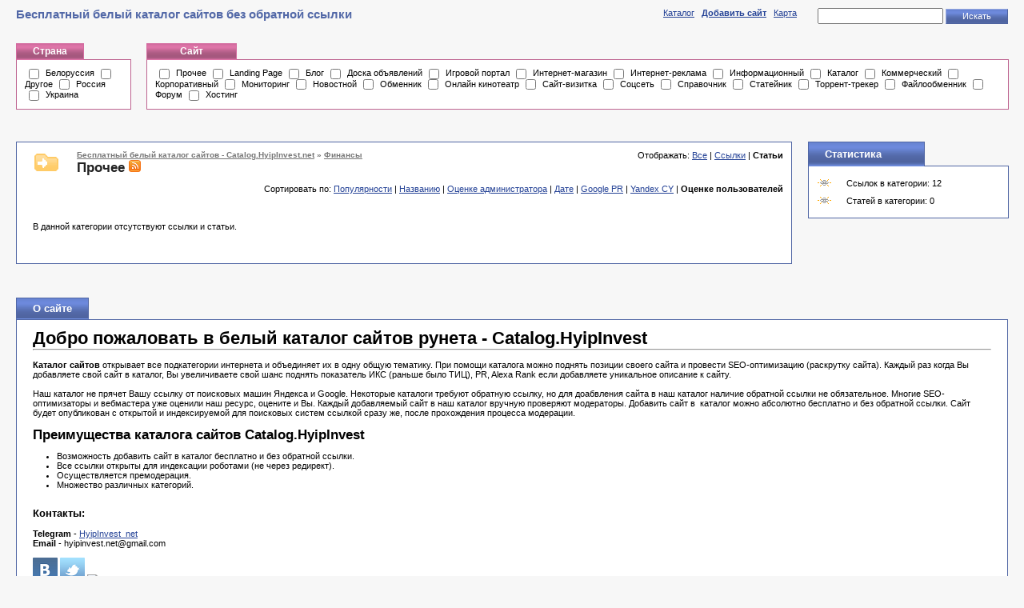

--- FILE ---
content_type: text/html; charset=utf-8
request_url: https://catalog.hyipinvest.net/finance/Procheye/s10p0t1.html
body_size: 5210
content:

    
<!DOCTYPE html PUBLIC "-//W3C//DTD XHTML 1.0 Transitional//EN"
    "http://www.w3.org/TR/xhtml1/DTD/xhtml1-transitional.dtd">
<html xmlns="http://www.w3.org/1999/xhtml" xml:lang="ru" lang="ru">
    <head>
        <title>Прочее - Бесплатный белый каталог сайтов без обратной ссылки</title>
        <meta name="Content-Type" content="text/html; charset=utf-8" />
        <link rel="stylesheet" type="text/css" media="all" href="/cncat_config/themes/default/style.css" />
        
        
        
            <link rel="alternate" type="application/rss+xml" title="&quot;%TITLE%&quot;" href="/cncat_rss.php?c=210" />
        

<meta name="openstat-verification" content="28eb055ce243215002acf85a7af8f332af6d6ed3" />

<meta name="yandex-verification" content="c207593d63814197" />

<!-- Yandex.RTB -->
<script type="7982d02621bb9c3baf202e36-text/javascript">window.yaContextCb=window.yaContextCb||[]</script>
<script src="https://yandex.ru/ads/system/context.js" async type="7982d02621bb9c3baf202e36-text/javascript"></script>
<!-- /Yandex.RTB -->

<!-- Yandex.RTB R-A-1753959-3 -->
<script type="7982d02621bb9c3baf202e36-text/javascript">window.yaContextCb.push(()=>{
  Ya.Context.AdvManager.render({
    type: 'fullscreen',    
    platform: 'touch',
    blockId: 'R-A-1753959-3'
  })
})</script>
<!-- Yandex.RTB fullscrin mob -->

<!-- Yandex.RTB R-A-1753959-4 -->
<script type="7982d02621bb9c3baf202e36-text/javascript">window.yaContextCb.push(()=>{
  Ya.Context.AdvManager.render({
    type: 'floorAd',    
    blockId: 'R-A-1753959-4'
  })
})</script>
<!-- Yandex.RTB кетфиш mob -->

<!-- Yandex.RTB R-A-1753959-5 -->
<script type="7982d02621bb9c3baf202e36-text/javascript">window.yaContextCb.push(()=>{
  Ya.Context.AdvManager.render({
    type: 'fullscreen',    
    platform: 'desktop',
    blockId: 'R-A-1753959-5'
  })
})</script>
<!-- Yandex.RTB fullscrin PK -->



    </head>
    <body>

    
    
        <script type="7982d02621bb9c3baf202e36-text/javascript">
        //<![CDATA[
            function baditem(l) 
            {
                t=screen.height/2-50;
                w=screen.width/2-50;
                wnd=window.open("","baditem"+l,"width=200,height=100,top="+t+",left="+w);
                wnd.document.write("<!DOCTYPE html PUBLIC '-//W3C//DTD HTML 4.01 Transitional//EN'><HTML><HEAD><TITLE>Предупреждение<"+"/TITLE><META http-equiv='Content-Type' content='text/html; charset=utf-8'><"+"/HEAD><BODY style='font-family:verdana;font-size:11px;color:gray;'><center><B>Вы уверены, что эта ссылка не работает?<"+"/B><br /><br />");
                wnd.document.write("<a href=/cncat_admin/baditem.php?bad="+l+">Да<"+"/a> &nbsp;|&nbsp; <a href='javascript:window.close();'>Нет<"+"/a><"+"/center><"+"/BODY><"+"/HTML>");
                wnd.document.close();
            }
        //]]>
        </script>
    

    
    <table id="top" width="100%">
        <tr><td id="title">
            Бесплатный белый каталог сайтов без обратной ссылки
        </td><td id="control">
        <table align="right">
            <tr><td>
                    <a href="https://catalog.hyipinvest.net/">Каталог</a> &nbsp; 
                    <a href="https://catalog.hyipinvest.net/add/"><strong>Добавить сайт</strong></a> &nbsp; 
                    
                    
                    <a href="https://catalog.hyipinvest.net/map/">Карта</a> &nbsp; 
                    <br />&nbsp;
            </td><td>
                    
            <form action="https://catalog.hyipinvest.net/search/" method="get" id="cn_search">
                <input type="text" name="cn_query" size="20" class="text" value="" />
                <input type="submit" value="Искать" class="submit" onclick="if (!window.__cfRLUnblockHandlers) return false; submitSearchForm(2)" data-cf-modified-7982d02621bb9c3baf202e36-="" />
            </form>
            <script type="7982d02621bb9c3baf202e36-text/javascript">
            //<![CDATA[
              function submitSearchForm(furl)
              {     
                  var search_form = document.getElementById('cn_search');
                  var cn_query_value  = search_form.elements[0].value.replace(/[<>\\/&%+]+/g, "");  
                  if(furl > 0)
                  { 
                      search_form.action += cn_query_value;
                      search_form.method = "post";
                      search_form.submit();
                  } 
                  else
                  {
                      search_form.action += "&cn_query=" + cn_query_value;
                      search_form.method = "post";
                      search_form.submit();
                  }
              }
              //]]>
            </script> 


                    
            </td></tr>
        </table>
        </td></tr>
    </table>
    
        <center><!-- Yandex.RTB R-A-1753959-1 -->
<div id="yandex_rtb_R-A-1753959-1"></div>
<script type="7982d02621bb9c3baf202e36-text/javascript">window.yaContextCb.push(()=>{
  Ya.Context.AdvManager.render({
    renderTo: 'yandex_rtb_R-A-1753959-1',
    blockId: 'R-A-1753959-1'
  })
})</script></center>
    


    <table width="100%">
    <tr>
    
    
    <td width="100%">
    
    <form action="?" id="filters">
    <table>
        <tr>


        <td class="filter">
            <table>
                <tr><td class="title" nowrap="nowrap">
                    Страна
                </td><td class="clear"></td></tr>
                <tr><td colspan="2" class="values">

    <input type="checkbox" name="f34" value="1" id="f34" onclick="if (!window.__cfRLUnblockHandlers) return false; submitFilterForm(2)" data-cf-modified-7982d02621bb9c3baf202e36-="" /> <label for="f34">Белоруссия</label>

    <input type="checkbox" name="f36" value="1" id="f36" onclick="if (!window.__cfRLUnblockHandlers) return false; submitFilterForm(2)" data-cf-modified-7982d02621bb9c3baf202e36-="" /> <label for="f36">Другое</label>

    <input type="checkbox" name="f31" value="1" id="f31" onclick="if (!window.__cfRLUnblockHandlers) return false; submitFilterForm(2)" data-cf-modified-7982d02621bb9c3baf202e36-="" /> <label for="f31">Россия</label>

    <input type="checkbox" name="f33" value="1" id="f33" onclick="if (!window.__cfRLUnblockHandlers) return false; submitFilterForm(2)" data-cf-modified-7982d02621bb9c3baf202e36-="" /> <label for="f33">Украина</label>

              </td></tr>
            </table>
            <script type="7982d02621bb9c3baf202e36-text/javascript">
            //<![CDATA[
              function submitFilterForm(furl)
              {   
                  var url = window.location.href;
                  var filters_form = document.getElementById('filters');
                  if(furl > 0)
                  {
                      for(i = 0; i < filters_form.length; i++) 
                      { 
                          var field = filters_form.elements[i];
                          url = url.replace('/' + field.name + '/', '/');
                          if (field.checked == true)
                          {
                              var html_doc = /([^//]+\.html)/.exec(url);
                              if (html_doc == null || html_doc[1] == null)
                                url += field.name + '/';
                              else
                                url = url.replace('/' + html_doc[1], '/' + field.name + '/' + html_doc[1]);
                          }
                      };
                      filters_form.action = url;
                      filters_form.method = "post";
                  } 
                  filters_form.submit();
              }
              //]]>
            </script> 
        </td>


        <td class="filter">
            <table>
                <tr><td class="title" nowrap="nowrap">
                    Сайт
                </td><td class="clear"></td></tr>
                <tr><td colspan="2" class="values">

    <input type="checkbox" name="f37" value="1" id="f37" onclick="if (!window.__cfRLUnblockHandlers) return false; submitFilterForm(2)" data-cf-modified-7982d02621bb9c3baf202e36-="" /> <label for="f37">Прочее</label>

    <input type="checkbox" name="f6" value="1" id="f6" onclick="if (!window.__cfRLUnblockHandlers) return false; submitFilterForm(2)" data-cf-modified-7982d02621bb9c3baf202e36-="" /> <label for="f6">Landing Page</label>

    <input type="checkbox" name="f20" value="1" id="f20" onclick="if (!window.__cfRLUnblockHandlers) return false; submitFilterForm(2)" data-cf-modified-7982d02621bb9c3baf202e36-="" /> <label for="f20">Блог</label>

    <input type="checkbox" name="f29" value="1" id="f29" onclick="if (!window.__cfRLUnblockHandlers) return false; submitFilterForm(2)" data-cf-modified-7982d02621bb9c3baf202e36-="" /> <label for="f29">Доска объявлений</label>

    <input type="checkbox" name="f18" value="1" id="f18" onclick="if (!window.__cfRLUnblockHandlers) return false; submitFilterForm(2)" data-cf-modified-7982d02621bb9c3baf202e36-="" /> <label for="f18">Игровой портал</label>

    <input type="checkbox" name="f17" value="1" id="f17" onclick="if (!window.__cfRLUnblockHandlers) return false; submitFilterForm(2)" data-cf-modified-7982d02621bb9c3baf202e36-="" /> <label for="f17">Интернет-магазин</label>

    <input type="checkbox" name="f38" value="1" id="f38" onclick="if (!window.__cfRLUnblockHandlers) return false; submitFilterForm(2)" data-cf-modified-7982d02621bb9c3baf202e36-="" /> <label for="f38">Интернет-реклама</label>

    <input type="checkbox" name="f8" value="1" id="f8" onclick="if (!window.__cfRLUnblockHandlers) return false; submitFilterForm(2)" data-cf-modified-7982d02621bb9c3baf202e36-="" /> <label for="f8">Информационный</label>

    <input type="checkbox" name="f28" value="1" id="f28" onclick="if (!window.__cfRLUnblockHandlers) return false; submitFilterForm(2)" data-cf-modified-7982d02621bb9c3baf202e36-="" /> <label for="f28">Каталог</label>

    <input type="checkbox" name="f1" value="1" id="f1" onclick="if (!window.__cfRLUnblockHandlers) return false; submitFilterForm(2)" data-cf-modified-7982d02621bb9c3baf202e36-="" /> <label for="f1">Коммерческий</label>

    <input type="checkbox" name="f16" value="1" id="f16" onclick="if (!window.__cfRLUnblockHandlers) return false; submitFilterForm(2)" data-cf-modified-7982d02621bb9c3baf202e36-="" /> <label for="f16">Корпоративный</label>

    <input type="checkbox" name="f39" value="1" id="f39" onclick="if (!window.__cfRLUnblockHandlers) return false; submitFilterForm(2)" data-cf-modified-7982d02621bb9c3baf202e36-="" /> <label for="f39">Мониторинг</label>

    <input type="checkbox" name="f9" value="1" id="f9" onclick="if (!window.__cfRLUnblockHandlers) return false; submitFilterForm(2)" data-cf-modified-7982d02621bb9c3baf202e36-="" /> <label for="f9">Новостной</label>

    <input type="checkbox" name="f40" value="1" id="f40" onclick="if (!window.__cfRLUnblockHandlers) return false; submitFilterForm(2)" data-cf-modified-7982d02621bb9c3baf202e36-="" /> <label for="f40">Обменник</label>

    <input type="checkbox" name="f11" value="1" id="f11" onclick="if (!window.__cfRLUnblockHandlers) return false; submitFilterForm(2)" data-cf-modified-7982d02621bb9c3baf202e36-="" /> <label for="f11">Онлайн кинотеатр</label>

    <input type="checkbox" name="f7" value="1" id="f7" onclick="if (!window.__cfRLUnblockHandlers) return false; submitFilterForm(2)" data-cf-modified-7982d02621bb9c3baf202e36-="" /> <label for="f7">Сайт-визитка</label>

    <input type="checkbox" name="f21" value="1" id="f21" onclick="if (!window.__cfRLUnblockHandlers) return false; submitFilterForm(2)" data-cf-modified-7982d02621bb9c3baf202e36-="" /> <label for="f21">Соцсеть</label>

    <input type="checkbox" name="f24" value="1" id="f24" onclick="if (!window.__cfRLUnblockHandlers) return false; submitFilterForm(2)" data-cf-modified-7982d02621bb9c3baf202e36-="" /> <label for="f24">Справочник</label>

    <input type="checkbox" name="f23" value="1" id="f23" onclick="if (!window.__cfRLUnblockHandlers) return false; submitFilterForm(2)" data-cf-modified-7982d02621bb9c3baf202e36-="" /> <label for="f23">Статейник</label>

    <input type="checkbox" name="f25" value="1" id="f25" onclick="if (!window.__cfRLUnblockHandlers) return false; submitFilterForm(2)" data-cf-modified-7982d02621bb9c3baf202e36-="" /> <label for="f25">Торрент-трекер</label>

    <input type="checkbox" name="f26" value="1" id="f26" onclick="if (!window.__cfRLUnblockHandlers) return false; submitFilterForm(2)" data-cf-modified-7982d02621bb9c3baf202e36-="" /> <label for="f26">Файлообменник</label>

    <input type="checkbox" name="f19" value="1" id="f19" onclick="if (!window.__cfRLUnblockHandlers) return false; submitFilterForm(2)" data-cf-modified-7982d02621bb9c3baf202e36-="" /> <label for="f19">Форум</label>

    <input type="checkbox" name="f30" value="1" id="f30" onclick="if (!window.__cfRLUnblockHandlers) return false; submitFilterForm(2)" data-cf-modified-7982d02621bb9c3baf202e36-="" /> <label for="f30">Хостинг</label>

              </td></tr>
            </table>
            <script type="7982d02621bb9c3baf202e36-text/javascript">
            //<![CDATA[
              function submitFilterForm(furl)
              {   
                  var url = window.location.href;
                  var filters_form = document.getElementById('filters');
                  if(furl > 0)
                  {
                      for(i = 0; i < filters_form.length; i++) 
                      { 
                          var field = filters_form.elements[i];
                          url = url.replace('/' + field.name + '/', '/');
                          if (field.checked == true)
                          {
                              var html_doc = /([^//]+\.html)/.exec(url);
                              if (html_doc == null || html_doc[1] == null)
                                url += field.name + '/';
                              else
                                url = url.replace('/' + html_doc[1], '/' + field.name + '/' + html_doc[1]);
                          }
                      };
                      filters_form.action = url;
                      filters_form.method = "post";
                  } 
                  filters_form.submit();
              }
              //]]>
            </script> 
        </td>

            
            <td class="free"></td>
        </tr>
    </table>

    
    </form>

    <table width="100%">
        <tr><td id="catlist">
            
        </td>
        
        </tr>
    </table>
    <table width="100%">
        <tr><td id="catpath">
        </td></tr>
    </table>
    
    <table id="main" width="100%">
        <tr>
        <td class="left">
            <table id="catitems">
                <tr><td>
                    <table width="100%" border="0">
                        <tr>
	                      	<td class="caticon">                        	
            	            	
									<img src="/cncat_config/themes/default/images/category-big.gif" alt="" />
	                        	
	                       	</td>
                        	<td>
                        		<table width="100%" border="0">
                        		<tr>
	        	                	<td class="catpath">
							            
							                
            <table id="path">
                <tr><td class="title">

                    <a href="https://catalog.hyipinvest.net/s10p0t1.html">Бесплатный белый каталог сайтов - Catalog.HyipInvest.net</a> 
 &raquo; 
                    <a href="https://catalog.hyipinvest.net/finance/s10p0t1.html">Финансы</a>
 


                </td>
                <td class="clear"></td></tr>
            </table>

						    	        
						    	    </td>
	    	                    	<td class="itemtype" rowspan="2">
	Отображать:

        
            <a href="https://catalog.hyipinvest.net/finance/Procheye/s10p0.html">Все</a>
        
 | 
        
            <a href="https://catalog.hyipinvest.net/finance/Procheye/s10p0t0.html">Ссылки</a>
        
 | 
        
            <strong>Статьи</strong>
        

</td>
						    	</tr>
						    	<tr>
						    	    <td class="cattitle">
		        	                	Прочее
						                <a href="/cncat_rss.php?c=210"><img src="/cncat_config/themes/default/images/rss.gif" alt="RSS" style="border:0" /></a>
						                <div class="catdescr"></div>
                                        
		        	                </td>
	    	                    </tr>
	    	                    <tr>
			                        <td class="sort" colspan="2" height="100%">
		    	                        
                    Сортировать по: 

                    
                        <a href="https://catalog.hyipinvest.net/finance/Procheye/s0p0t1.html">Популярности</a>
                    
 | 
                    
                        <a href="https://catalog.hyipinvest.net/finance/Procheye/s1p0t1.html">Названию</a>
                    
 | 
                    
                        <a href="https://catalog.hyipinvest.net/finance/Procheye/s2p0t1.html">Оценке администратора</a>
                    
 | 
                    
                        <a href="https://catalog.hyipinvest.net/finance/Procheye/s3p0t1.html">Дате</a>
                    
 | 
                    
                        <a href="https://catalog.hyipinvest.net/finance/Procheye/s4p0t1.html">Google PR</a>
                    
 | 
                    
                        <a href="https://catalog.hyipinvest.net/finance/Procheye/s5p0t1.html">Yandex CY</a>
                    
 | 
                    
                        <strong>Оценке пользователей</strong>
                    


		    	                    </td>
			                    </tr>
			                    </table>
                        	</td>
                        </tr>
                    </table>
                </td></tr>
                <tr><td class="navbar">
                
                </td></tr>
                <tr><td class="items">
                
	            
                <table width="100%" border="0">
                <colgroup>
                	<col width="20"/>
                	<col width="*"/>
                </colgroup>

                    </table>

	            
    
        В данной категории отсутствуют ссылки и статьи.
    

                
                    <center><!-- Yandex.RTB R-A-1753959-6 -->
<div id="yandex_rtb_R-A-1753959-6"></div>
<script type="7982d02621bb9c3baf202e36-text/javascript">window.yaContextCb.push(()=>{
  Ya.Context.AdvManager.render({
    renderTo: 'yandex_rtb_R-A-1753959-6',
    blockId: 'R-A-1753959-6'
  })
})</script></center>
                
                </td></tr>
                <tr><td class="navbar">
                
                </td></tr>
            </table>
        </td>
        
        <td class="right">
            
                
                
            
            
                
            <table id="stats">
                <tr><td nowrap="nowrap" class="title">
                    Статистика
                </td><td class="clear"></td></tr>
                <tr><td colspan="2" class="items">
                    <table width="100%">
                    
                        <!--
                        <tr>
                            <td class="image"><img src="/cncat_config/themes/default/images/newlink.gif" alt="" /></td>
                            <td class="info">Элементов в категории: 12</td>
                        </tr>
                        -->
                        <tr>
                            <td class="image"><img src="/cncat_config/themes/default/images/newlink.gif" alt="" /></td>
                            <td class="info">Ссылок в категории: 12</td>
                        </tr>
                        <tr>
                            <td class="image"><img src="/cncat_config/themes/default/images/newlink.gif" alt="" /></td>
                            <td class="info">Статей в категории: 0</td>
                        </tr>
                    
                    </table>
                </td></tr>
            </table>    
            <br />

            
        </td>
        
        </tr>
    </table>
    
    
    </td></tr></table>

﻿<div id="bottom-info">
	<div class="title">О сайте</div>
	<div class="content">
		<h1><strong>Добро пожаловать в белый каталог сайтов рунета - Catalog.HyipInvest</strong></h1>

<hr />
<br>
<strong>Каталог сайтов</strong> открывает все подкатегории интернета и объединяет их в одну общую тематику. При помощи каталога можно поднять позиции своего сайта и провести SEO-оптимизацию (раскрутку сайта). Каждый раз когда Вы добавляете свой сайт в каталог, Вы увеличиваете свой шанс поднять показатель ИКС (раньше было ТИЦ), PR, Alexa Rank если добавляете уникальное описание к сайту.
<br>
<br>
Наш каталог не прячет Вашу ссылку от поисковых машин Яндекса и Google. Некоторые каталоги требуют обратную ссылку, но для доабвления сайта в наш каталог наличие обратной ссылки не обязательное. Многие SEO-оптимизаторы и вебмастера уже оценили наш ресурс, оцените и Вы. Каждый добавляемый сайт в наш каталог вручную проверяют модераторы. Добавить сайт в  каталог можно абсолютно бесплатно и без обратной ссылки. Сайт будет опубликован с открытой и индексируемой для поисковых систем ссылкой сразу же, после прохождения процесса модерации.
<br>
<br>
<strong><h2>Преимущества каталога сайтов Catalog.HyipInvest</h2></strong>
<ul>
 	<li>Возможность добавить сайт в каталог бесплатно и без обратной ссылки.</li>
<li>Все ссылки открыты для индексации роботами (не через редирект).</li>
 	<li>Осуществляется премодерация.</li>
 	<li>Множество различных категорий.</li>
</ul>	
<br>
<strong><h3>Контакты:</h3></strong>	
<br>
<strong>Telegram</strong> - <a href="https://telegram.me/HyipInvest_net" target="_blank" rel="nofollow noopener">HyipInvest_net</a>
<br>
<strong>Email</strong> - <a href="/cdn-cgi/l/email-protection" class="__cf_email__" data-cfemail="c8a0b1a1b8a1a6beadbbbce6a6adbc88afa5a9a1a4e6aba7a5">[email&#160;protected]</a>
		<br>
		<br>
			<a href="https://vk.com/katalogsaytov" title="Белый каталог сайтов ВК" target=_blank><img src="https://catalog.hyipinvest.net/cncat_image.php?image=24?363751117" alt="Белый каталог сайтов ВК"></a>
			<a href="https://twitter.com/Hyip_Invest_net" title="Белый каталог сайтов Твиттер" target=_blank><img src="https://catalog.hyipinvest.net/cncat_image.php?image=22?2123671339" alt="Белый каталог сайтов Твиттер"></a>

			<img src="https://www.yandex.ru/cycounter?hyipinvest.net//" width="88" height="31" alt="Яндекс цитирования" border="0">


			<!--LiveInternet counter--><a href="https://www.liveinternet.ru/click;hyip_invest_net"
target="_blank"><img id="licntC5A4" width="88" height="31" style="border:0" 
title="LiveInternet: показано число просмотров за 24 часа, посетителей за 24 часа и за сегодня"
src="[data-uri]"
alt=""/></a><script data-cfasync="false" src="/cdn-cgi/scripts/5c5dd728/cloudflare-static/email-decode.min.js"></script><script type="7982d02621bb9c3baf202e36-text/javascript">(function(d,s){d.getElementById("licntC5A4").src=
"https://counter.yadro.ru/hit;hyip_invest_net?t16.2;r"+escape(d.referrer)+
((typeof(s)=="undefined")?"":";s"+s.width+"*"+s.height+"*"+
(s.colorDepth?s.colorDepth:s.pixelDepth))+";u"+escape(d.URL)+
";h"+escape(d.title.substring(0,150))+";"+Math.random()})
(document,screen)</script><!--/LiveInternet-->

	</div>
</div><script src="/cdn-cgi/scripts/7d0fa10a/cloudflare-static/rocket-loader.min.js" data-cf-settings="7982d02621bb9c3baf202e36-|49" defer></script>